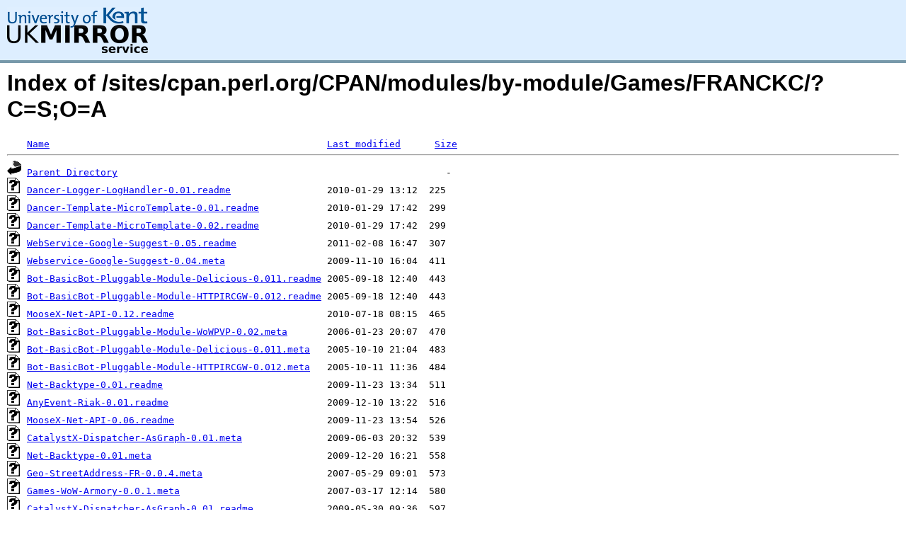

--- FILE ---
content_type: text/html;charset=UTF-8
request_url: http://www.mirrorservice.org/sites/cpan.perl.org/CPAN/modules/by-module/Games/FRANCKC/?C=S;O=A
body_size: 35678
content:
<!DOCTYPE HTML PUBLIC "-//W3C//DTD HTML 3.2 Final//EN">
<html>
 <head>
  <title>Index of /sites/cpan.perl.org/CPAN/modules/by-module/Games/FRANCKC</title>
<script async src="https://www.googletagmanager.com/gtag/js?id=G-F83S6SQT9G"></script><script>window.dataLayer = window.dataLayer || []; function gtag(){dataLayer.push(arguments);} gtag('js', new Date()); gtag('config', 'G-F83S6SQT9G');</script><link rel="stylesheet" type="text/css" media="screen" href="/include/style.css"> </head>
 <body>
<div id="header">
<a href="/"><img src="/include/ukms-kent1.png" alt="UK Mirror Service"></a>
</div>

<div id="content">


<h1>Index of /sites/cpan.perl.org/CPAN/modules/by-module/Games/FRANCKC/?C=S;O=A</h1>
<pre><img src="/icons/blank.gif" alt="Icon "> <a href="?C=N;O=A">Name</a>                                                 <a href="?C=M;O=A">Last modified</a>      <a href="?C=S;O=D">Size</a>  <hr><img src="/icons/back.gif" alt="[PARENTDIR]"> <a href="/sites/cpan.perl.org/CPAN/modules/by-module/Games/">Parent Directory</a>                                                          -   
<img src="/icons/unknown.gif" alt="[   ]"> <a href="Dancer-Logger-LogHandler-0.01.readme">Dancer-Logger-LogHandler-0.01.readme</a>                 2010-01-29 13:12  225   
<img src="/icons/unknown.gif" alt="[   ]"> <a href="Dancer-Template-MicroTemplate-0.01.readme">Dancer-Template-MicroTemplate-0.01.readme</a>            2010-01-29 17:42  299   
<img src="/icons/unknown.gif" alt="[   ]"> <a href="Dancer-Template-MicroTemplate-0.02.readme">Dancer-Template-MicroTemplate-0.02.readme</a>            2010-01-29 17:42  299   
<img src="/icons/unknown.gif" alt="[   ]"> <a href="WebService-Google-Suggest-0.05.readme">WebService-Google-Suggest-0.05.readme</a>                2011-02-08 16:47  307   
<img src="/icons/unknown.gif" alt="[   ]"> <a href="Webservice-Google-Suggest-0.04.meta">Webservice-Google-Suggest-0.04.meta</a>                  2009-11-10 16:04  411   
<img src="/icons/unknown.gif" alt="[   ]"> <a href="Bot-BasicBot-Pluggable-Module-Delicious-0.011.readme">Bot-BasicBot-Pluggable-Module-Delicious-0.011.readme</a> 2005-09-18 12:40  443   
<img src="/icons/unknown.gif" alt="[   ]"> <a href="Bot-BasicBot-Pluggable-Module-HTTPIRCGW-0.012.readme">Bot-BasicBot-Pluggable-Module-HTTPIRCGW-0.012.readme</a> 2005-09-18 12:40  443   
<img src="/icons/unknown.gif" alt="[   ]"> <a href="MooseX-Net-API-0.12.readme">MooseX-Net-API-0.12.readme</a>                           2010-07-18 08:15  465   
<img src="/icons/unknown.gif" alt="[   ]"> <a href="Bot-BasicBot-Pluggable-Module-WoWPVP-0.02.meta">Bot-BasicBot-Pluggable-Module-WoWPVP-0.02.meta</a>       2006-01-23 20:07  470   
<img src="/icons/unknown.gif" alt="[   ]"> <a href="Bot-BasicBot-Pluggable-Module-Delicious-0.011.meta">Bot-BasicBot-Pluggable-Module-Delicious-0.011.meta</a>   2005-10-10 21:04  483   
<img src="/icons/unknown.gif" alt="[   ]"> <a href="Bot-BasicBot-Pluggable-Module-HTTPIRCGW-0.012.meta">Bot-BasicBot-Pluggable-Module-HTTPIRCGW-0.012.meta</a>   2005-10-11 11:36  484   
<img src="/icons/unknown.gif" alt="[   ]"> <a href="Net-Backtype-0.01.readme">Net-Backtype-0.01.readme</a>                             2009-11-23 13:34  511   
<img src="/icons/unknown.gif" alt="[   ]"> <a href="AnyEvent-Riak-0.01.readme">AnyEvent-Riak-0.01.readme</a>                            2009-12-10 13:22  516   
<img src="/icons/unknown.gif" alt="[   ]"> <a href="MooseX-Net-API-0.06.readme">MooseX-Net-API-0.06.readme</a>                           2009-11-23 13:54  526   
<img src="/icons/unknown.gif" alt="[   ]"> <a href="CatalystX-Dispatcher-AsGraph-0.01.meta">CatalystX-Dispatcher-AsGraph-0.01.meta</a>               2009-06-03 20:32  539   
<img src="/icons/unknown.gif" alt="[   ]"> <a href="Net-Backtype-0.01.meta">Net-Backtype-0.01.meta</a>                               2009-12-20 16:21  558   
<img src="/icons/unknown.gif" alt="[   ]"> <a href="Geo-StreetAddress-FR-0.0.4.meta">Geo-StreetAddress-FR-0.0.4.meta</a>                      2007-05-29 09:01  573   
<img src="/icons/unknown.gif" alt="[   ]"> <a href="Games-WoW-Armory-0.0.1.meta">Games-WoW-Armory-0.0.1.meta</a>                          2007-03-17 12:14  580   
<img src="/icons/unknown.gif" alt="[   ]"> <a href="CatalystX-Dispatcher-AsGraph-0.01.readme">CatalystX-Dispatcher-AsGraph-0.01.readme</a>             2009-05-30 09:36  597   
<img src="/icons/unknown.gif" alt="[   ]"> <a href="CatalystX-Dispatcher-AsGraph-0.02.readme">CatalystX-Dispatcher-AsGraph-0.02.readme</a>             2009-05-30 09:36  597   
<img src="/icons/unknown.gif" alt="[   ]"> <a href="Bot-BasicBot-Pluggable-Module-Twitter-0.0.3.meta">Bot-BasicBot-Pluggable-Module-Twitter-0.0.3.meta</a>     2007-05-29 20:02  603   
<img src="/icons/unknown.gif" alt="[   ]"> <a href="Games-WoW-Armory-0.0.2.meta">Games-WoW-Armory-0.0.2.meta</a>                          2007-03-18 16:36  617   
<img src="/icons/unknown.gif" alt="[   ]"> <a href="Games-WoW-Armory-0.0.3.meta">Games-WoW-Armory-0.0.3.meta</a>                          2007-04-28 13:40  617   
<img src="/icons/unknown.gif" alt="[   ]"> <a href="Games-WoW-Armory-0.0.5.meta">Games-WoW-Armory-0.0.5.meta</a>                          2007-06-01 15:39  617   
<img src="/icons/unknown.gif" alt="[   ]"> <a href="Games-WoW-Armory-0.0.6.meta">Games-WoW-Armory-0.0.6.meta</a>                          2007-06-01 20:26  617   
<img src="/icons/unknown.gif" alt="[   ]"> <a href="Games-WoW-Armory-0.0.7.meta">Games-WoW-Armory-0.0.7.meta</a>                          2007-09-27 12:10  617   
<img src="/icons/unknown.gif" alt="[   ]"> <a href="Dancer-Logger-LogHandler-0.01.meta">Dancer-Logger-LogHandler-0.01.meta</a>                   2010-02-02 07:46  640   
<img src="/icons/unknown.gif" alt="[   ]"> <a href="Dancer-Template-MicroTemplate-0.01.meta">Dancer-Template-MicroTemplate-0.01.meta</a>              2010-02-02 07:46  653   
<img src="/icons/unknown.gif" alt="[   ]"> <a href="Dancer-Template-MicroTemplate-0.02.meta">Dancer-Template-MicroTemplate-0.02.meta</a>              2010-03-11 10:06  653   
<img src="/icons/unknown.gif" alt="[   ]"> <a href="Plack-Middleware-ETag-0.01.meta">Plack-Middleware-ETag-0.01.meta</a>                      2010-03-24 08:23  660   
<img src="/icons/unknown.gif" alt="[   ]"> <a href="Plack-Middleware-ETag-0.02.meta">Plack-Middleware-ETag-0.02.meta</a>                      2011-01-22 09:28  668   
<img src="/icons/unknown.gif" alt="[   ]"> <a href="MooseX-Net-API-0.06.meta">MooseX-Net-API-0.06.meta</a>                             2009-12-20 16:18  696   
<img src="/icons/unknown.gif" alt="[   ]"> <a href="WebService-Images-Nofrag-0.06.meta">WebService-Images-Nofrag-0.06.meta</a>                   2007-03-16 14:01  714   
<img src="/icons/unknown.gif" alt="[   ]"> <a href="CatalystX-Dispatcher-AsGraph-0.02.meta">CatalystX-Dispatcher-AsGraph-0.02.meta</a>               2009-06-03 21:10  718   
<img src="/icons/unknown.gif" alt="[   ]"> <a href="MooseX-Privacy-0.01.meta">MooseX-Privacy-0.01.meta</a>                             2010-05-16 14:02  728   
<img src="/icons/unknown.gif" alt="[   ]"> <a href="Plack-Middleware-Throttle-0.01.meta">Plack-Middleware-Throttle-0.01.meta</a>                  2010-04-28 08:18  766   
<img src="/icons/unknown.gif" alt="[   ]"> <a href="Pod-Trac-0.0.1.readme">Pod-Trac-0.0.1.readme</a>                                2007-03-31 17:05  777   
<img src="/icons/unknown.gif" alt="[   ]"> <a href="Pod-Trac-0.0.1.meta">Pod-Trac-0.0.1.meta</a>                                  2007-04-01 11:28  791   
<img src="/icons/unknown.gif" alt="[   ]"> <a href="CatalystX-Dispatcher-AsGraph-0.03.readme">CatalystX-Dispatcher-AsGraph-0.03.readme</a>             2010-06-10 13:33  832   
<img src="/icons/unknown.gif" alt="[   ]"> <a href="Net-GitHub-0.21.meta">Net-GitHub-0.21.meta</a>                                 2010-05-18 21:35  835   
<img src="/icons/unknown.gif" alt="[   ]"> <a href="Net-GitHub-0.22.meta">Net-GitHub-0.22.meta</a>                                 2010-05-26 06:49  835   
<img src="/icons/unknown.gif" alt="[   ]"> <a href="WebService-Google-Suggest-0.05.meta">WebService-Google-Suggest-0.05.meta</a>                  2011-02-08 16:47  839   
<img src="/icons/unknown.gif" alt="[   ]"> <a href="Dancer-Logger-PSGI-0.03.readme">Dancer-Logger-PSGI-0.03.readme</a>                       2011-02-20 09:41  918   
<img src="/icons/unknown.gif" alt="[   ]"> <a href="Dancer-1.1902.meta">Dancer-1.1902.meta</a>                                   2010-11-02 14:14  924   
<img src="/icons/unknown.gif" alt="[   ]"> <a href="Dancer-Logger-PSGI-0.01.readme">Dancer-Logger-PSGI-0.01.readme</a>                       2010-06-04 11:18  933   
<img src="/icons/unknown.gif" alt="[   ]"> <a href="Dancer-Debug-0.01.readme">Dancer-Debug-0.01.readme</a>                             2010-06-20 13:16  1.0K  
<img src="/icons/unknown.gif" alt="[   ]"> <a href="Dancer-Debug-0.02.readme">Dancer-Debug-0.02.readme</a>                             2010-08-02 11:21  1.0K  
<img src="/icons/unknown.gif" alt="[   ]"> <a href="Dancer-Debug-0.03.readme">Dancer-Debug-0.03.readme</a>                             2010-08-02 20:26  1.0K  
<img src="/icons/unknown.gif" alt="[   ]"> <a href="Dancer-Logger-PSGI-0.02.readme">Dancer-Logger-PSGI-0.02.readme</a>                       2010-06-20 12:55  1.0K  
<img src="/icons/unknown.gif" alt="[   ]"> <a href="Dancer-Template-Xslate-0.01.readme">Dancer-Template-Xslate-0.01.readme</a>                   2010-08-02 11:24  1.0K  
<img src="/icons/unknown.gif" alt="[   ]"> <a href="WebService-Images-Nofrag-0.06.readme">WebService-Images-Nofrag-0.06.readme</a>                 2007-03-16 14:03  1.0K  
<img src="/icons/unknown.gif" alt="[   ]"> <a href="Games-WoW-Armory-0.0.1.readme">Games-WoW-Armory-0.0.1.readme</a>                        2007-03-13 13:35  1.1K  
<img src="/icons/unknown.gif" alt="[   ]"> <a href="Games-WoW-Armory-0.0.2.readme">Games-WoW-Armory-0.0.2.readme</a>                        2007-03-13 13:35  1.1K  
<img src="/icons/unknown.gif" alt="[   ]"> <a href="Games-WoW-Armory-0.0.3.readme">Games-WoW-Armory-0.0.3.readme</a>                        2007-03-31 16:58  1.1K  
<img src="/icons/unknown.gif" alt="[   ]"> <a href="Games-WoW-Armory-0.0.5.readme">Games-WoW-Armory-0.0.5.readme</a>                        2007-05-12 14:16  1.1K  
<img src="/icons/unknown.gif" alt="[   ]"> <a href="Games-WoW-Armory-0.0.6.readme">Games-WoW-Armory-0.0.6.readme</a>                        2007-05-12 14:16  1.1K  
<img src="/icons/unknown.gif" alt="[   ]"> <a href="Games-WoW-Armory-0.0.7.readme">Games-WoW-Armory-0.0.7.readme</a>                        2007-09-27 11:42  1.1K  
<img src="/icons/unknown.gif" alt="[   ]"> <a href="Geo-StreetAddress-FR-0.0.4.readme">Geo-StreetAddress-FR-0.0.4.readme</a>                    2007-05-24 08:50  1.1K  
<img src="/icons/unknown.gif" alt="[   ]"> <a href="Plack-Middleware-ETag-0.01.readme">Plack-Middleware-ETag-0.01.readme</a>                    2010-03-24 08:23  1.1K  
<img src="/icons/unknown.gif" alt="[   ]"> <a href="Bot-BasicBot-Pluggable-Module-Twitter-0.0.3.readme">Bot-BasicBot-Pluggable-Module-Twitter-0.0.3.readme</a>   2007-05-29 12:21  1.1K  
<img src="/icons/unknown.gif" alt="[   ]"> <a href="Dancer-Session-PSGI-0.01.readme">Dancer-Session-PSGI-0.01.readme</a>                      2010-06-04 11:26  1.5K  
<img src="/icons/unknown.gif" alt="[   ]"> <a href="Bot-BasicBot-Pluggable-Module-WoWPVP-0.02.readme">Bot-BasicBot-Pluggable-Module-WoWPVP-0.02.readme</a>     2006-01-20 16:14  1.5K  
<img src="/icons/unknown.gif" alt="[   ]"> <a href="Plack-Middleware-ETag-0.02.readme">Plack-Middleware-ETag-0.02.readme</a>                    2011-01-22 09:28  1.5K  
<img src="/icons/unknown.gif" alt="[   ]"> <a href="Plack-Middleware-ETag-0.03.readme">Plack-Middleware-ETag-0.03.readme</a>                    2011-04-19 11:10  1.6K  
<img src="/icons/unknown.gif" alt="[   ]"> <a href="Plack-Middleware-ETag-0.04.readme">Plack-Middleware-ETag-0.04.readme</a>                    2015-07-15 04:54  1.7K  
<img src="/icons/unknown.gif" alt="[   ]"> <a href="Plack-Middleware-ETag-0.05.readme">Plack-Middleware-ETag-0.05.readme</a>                    2015-07-15 05:03  1.7K  
<img src="/icons/unknown.gif" alt="[   ]"> <a href="Net-Riak-0.01.readme">Net-Riak-0.01.readme</a>                                 2010-06-14 12:25  1.8K  
<img src="/icons/unknown.gif" alt="[   ]"> <a href="Net-Riak-0.02.readme">Net-Riak-0.02.readme</a>                                 2010-06-14 14:51  1.8K  
<img src="/icons/unknown.gif" alt="[   ]"> <a href="Net-Riak-0.03.readme">Net-Riak-0.03.readme</a>                                 2010-06-14 17:15  1.8K  
<img src="/icons/unknown.gif" alt="[   ]"> <a href="Webservice-Google-Suggest-0.04.readme">Webservice-Google-Suggest-0.04.readme</a>                2009-11-10 16:04  1.8K  
<img src="/icons/unknown.gif" alt="[   ]"> <a href="MooseX-Privacy-0.01.readme">MooseX-Privacy-0.01.readme</a>                           2010-05-16 14:02  2.0K  
<img src="/icons/unknown.gif" alt="[   ]"> <a href="Net-GitHub-0.21.readme">Net-GitHub-0.21.readme</a>                               2010-01-23 14:27  2.0K  
<img src="/icons/unknown.gif" alt="[   ]"> <a href="Net-GitHub-0.22.readme">Net-GitHub-0.22.readme</a>                               2010-01-23 14:27  2.0K  
<img src="/icons/unknown.gif" alt="[   ]"> <a href="Net-HTTP-Spore-0.01.readme">Net-HTTP-Spore-0.01.readme</a>                           2010-10-12 16:19  2.1K  
<img src="/icons/unknown.gif" alt="[   ]"> <a href="Net-HTTP-Spore-0.02.readme">Net-HTTP-Spore-0.02.readme</a>                           2010-10-14 13:09  2.1K  
<img src="/icons/unknown.gif" alt="[   ]"> <a href="MooseX-Privacy-0.03.readme">MooseX-Privacy-0.03.readme</a>                           2011-02-14 21:25  2.1K  
<img src="/icons/unknown.gif" alt="[   ]"> <a href="MooseX-Privacy-0.04.readme">MooseX-Privacy-0.04.readme</a>                           2011-02-14 21:44  2.1K  
<img src="/icons/unknown.gif" alt="[   ]"> <a href="MooseX-Privacy-0.05.readme">MooseX-Privacy-0.05.readme</a>                           2011-02-15 09:09  2.1K  
<img src="/icons/unknown.gif" alt="[   ]"> <a href="MooseX-Privacy-0.02.readme">MooseX-Privacy-0.02.readme</a>                           2010-07-18 14:16  2.1K  
<img src="/icons/unknown.gif" alt="[   ]"> <a href="Net-HTTP-Spore-0.03.readme">Net-HTTP-Spore-0.03.readme</a>                           2010-11-22 14:09  2.1K  
<img src="/icons/unknown.gif" alt="[   ]"> <a href="Plack-Middleware-Throttle-0.01.readme">Plack-Middleware-Throttle-0.01.readme</a>                2010-04-28 08:18  2.2K  
<img src="/icons/unknown.gif" alt="[   ]"> <a href="Net-Backtype-0.02.readme">Net-Backtype-0.02.readme</a>                             2010-06-07 10:27  2.3K  
<img src="/icons/unknown.gif" alt="[   ]"> <a href="Net-Backtype-0.03.readme">Net-Backtype-0.03.readme</a>                             2010-07-18 08:20  2.3K  
<img src="/icons/compressed.gif" alt="[   ]"> <a href="Dancer-Logger-LogHandler-0.01.tar.gz">Dancer-Logger-LogHandler-0.01.tar.gz</a>                 2010-02-02 07:48  2.4K  
<img src="/icons/unknown.gif" alt="[   ]"> <a href="Net-Riak-0.06.readme">Net-Riak-0.06.readme</a>                                 2010-08-10 09:24  2.6K  
<img src="/icons/unknown.gif" alt="[   ]"> <a href="Net-Riak-0.07.readme">Net-Riak-0.07.readme</a>                                 2010-08-10 09:35  2.6K  
<img src="/icons/unknown.gif" alt="[   ]"> <a href="Net-Riak-0.08.readme">Net-Riak-0.08.readme</a>                                 2010-09-06 10:18  2.6K  
<img src="/icons/unknown.gif" alt="[   ]"> <a href="Net-Riak-0.04.readme">Net-Riak-0.04.readme</a>                                 2010-06-16 13:33  2.6K  
<img src="/icons/unknown.gif" alt="[   ]"> <a href="Net-Riak-0.05.readme">Net-Riak-0.05.readme</a>                                 2010-06-30 10:01  2.6K  
<img src="/icons/unknown.gif" alt="[   ]"> <a href="AnyEvent-Riak-0.02.readme">AnyEvent-Riak-0.02.readme</a>                            2010-06-08 07:04  2.6K  
<img src="/icons/compressed.gif" alt="[   ]"> <a href="Dancer-Template-MicroTemplate-0.01.tar.gz">Dancer-Template-MicroTemplate-0.01.tar.gz</a>            2010-02-02 07:48  2.6K  
<img src="/icons/unknown.gif" alt="[   ]"> <a href="Net-Riak-0.09.readme">Net-Riak-0.09.readme</a>                                 2010-10-05 11:47  2.7K  
<img src="/icons/compressed.gif" alt="[   ]"> <a href="Dancer-Template-MicroTemplate-0.02.tar.gz">Dancer-Template-MicroTemplate-0.02.tar.gz</a>            2010-03-11 10:08  2.7K  
<img src="/icons/unknown.gif" alt="[   ]"> <a href="Net-HTTP-Spore-0.05.readme">Net-HTTP-Spore-0.05.readme</a>                           2012-11-25 19:54  2.8K  
<img src="/icons/unknown.gif" alt="[   ]"> <a href="Net-HTTP-Spore-0.04.readme">Net-HTTP-Spore-0.04.readme</a>                           2011-07-26 12:15  2.8K  
<img src="/icons/unknown.gif" alt="[   ]"> <a href="Net-Riak-0.10.readme">Net-Riak-0.10.readme</a>                                 2010-11-02 14:39  2.9K  
<img src="/icons/unknown.gif" alt="[   ]"> <a href="Net-Riak-0.11.readme">Net-Riak-0.11.readme</a>                                 2010-11-03 14:02  3.0K  
<img src="/icons/compressed.gif" alt="[   ]"> <a href="Bot-BasicBot-Pluggable-Module-Twitter-0.0.3.tar.gz">Bot-BasicBot-Pluggable-Module-Twitter-0.0.3.tar.gz</a>   2007-05-29 20:05  3.1K  
<img src="/icons/unknown.gif" alt="[   ]"> <a href="Dancer-1.1902.readme">Dancer-1.1902.readme</a>                                 2010-11-02 13:10  3.2K  
<img src="/icons/compressed.gif" alt="[   ]"> <a href="Bot-BasicBot-Pluggable-Module-WoWPVP-0.02.tar.gz">Bot-BasicBot-Pluggable-Module-WoWPVP-0.02.tar.gz</a>     2006-01-23 20:10  3.6K  
<img src="/icons/unknown.gif" alt="[   ]"> <a href="Net-Riak-0.01.meta">Net-Riak-0.01.meta</a>                                   2010-06-14 12:25  3.7K  
<img src="/icons/unknown.gif" alt="[   ]"> <a href="Net-Riak-0.02.meta">Net-Riak-0.02.meta</a>                                   2010-06-14 14:51  3.7K  
<img src="/icons/unknown.gif" alt="[   ]"> <a href="Net-Riak-0.03.meta">Net-Riak-0.03.meta</a>                                   2010-06-14 17:15  3.7K  
<img src="/icons/unknown.gif" alt="[   ]"> <a href="Net-Riak-0.04.meta">Net-Riak-0.04.meta</a>                                   2010-06-16 13:33  3.8K  
<img src="/icons/unknown.gif" alt="[   ]"> <a href="Net-Riak-0.05.meta">Net-Riak-0.05.meta</a>                                   2010-06-30 10:01  3.8K  
<img src="/icons/unknown.gif" alt="[   ]"> <a href="CatalystX-Dispatcher-AsGraph-0.03.meta">CatalystX-Dispatcher-AsGraph-0.03.meta</a>               2010-06-10 13:33  3.8K  
<img src="/icons/unknown.gif" alt="[   ]"> <a href="Net-Riak-0.06.meta">Net-Riak-0.06.meta</a>                                   2010-08-10 09:24  3.8K  
<img src="/icons/unknown.gif" alt="[   ]"> <a href="Net-Riak-0.07.meta">Net-Riak-0.07.meta</a>                                   2010-08-10 09:35  3.8K  
<img src="/icons/unknown.gif" alt="[   ]"> <a href="Net-Riak-0.08.meta">Net-Riak-0.08.meta</a>                                   2010-09-06 10:18  3.8K  
<img src="/icons/unknown.gif" alt="[   ]"> <a href="Net-Riak-0.09.meta">Net-Riak-0.09.meta</a>                                   2010-10-05 11:47  3.8K  
<img src="/icons/unknown.gif" alt="[   ]"> <a href="Net-Riak-0.10.meta">Net-Riak-0.10.meta</a>                                   2010-11-02 14:39  3.8K  
<img src="/icons/unknown.gif" alt="[   ]"> <a href="Net-Riak-0.11.meta">Net-Riak-0.11.meta</a>                                   2010-11-03 14:02  3.8K  
<img src="/icons/compressed.gif" alt="[   ]"> <a href="AnyEvent-Riak-0.01.tar.gz">AnyEvent-Riak-0.01.tar.gz</a>                            2009-12-14 15:14  3.8K  
<img src="/icons/unknown.gif" alt="[   ]"> <a href="Plack-Middleware-ETag-0.03.meta">Plack-Middleware-ETag-0.03.meta</a>                      2011-04-19 11:10  3.9K  
<img src="/icons/unknown.gif" alt="[   ]"> <a href="Net-Backtype-0.03.meta">Net-Backtype-0.03.meta</a>                               2010-07-18 08:20  3.9K  
<img src="/icons/unknown.gif" alt="[   ]"> <a href="AnyEvent-Riak-0.02.meta">AnyEvent-Riak-0.02.meta</a>                              2010-06-08 07:04  3.9K  
<img src="/icons/unknown.gif" alt="[   ]"> <a href="MooseX-Net-API-0.12.meta">MooseX-Net-API-0.12.meta</a>                             2010-07-18 08:15  4.0K  
<img src="/icons/unknown.gif" alt="[   ]"> <a href="Dancer-Template-Xslate-0.01.meta">Dancer-Template-Xslate-0.01.meta</a>                     2010-08-02 11:24  4.0K  
<img src="/icons/unknown.gif" alt="[   ]"> <a href="Net-Backtype-0.02.meta">Net-Backtype-0.02.meta</a>                               2010-06-07 10:27  4.0K  
<img src="/icons/unknown.gif" alt="[   ]"> <a href="Dancer-Debug-0.02.meta">Dancer-Debug-0.02.meta</a>                               2010-08-02 11:21  4.0K  
<img src="/icons/unknown.gif" alt="[   ]"> <a href="Dancer-Debug-0.03.meta">Dancer-Debug-0.03.meta</a>                               2010-08-02 20:26  4.0K  
<img src="/icons/unknown.gif" alt="[   ]"> <a href="MooseX-Privacy-0.02.meta">MooseX-Privacy-0.02.meta</a>                             2010-07-18 14:16  4.1K  
<img src="/icons/unknown.gif" alt="[   ]"> <a href="MooseX-Privacy-0.03.meta">MooseX-Privacy-0.03.meta</a>                             2011-02-14 21:25  4.1K  
<img src="/icons/unknown.gif" alt="[   ]"> <a href="Net-HTTP-API-0.13.meta">Net-HTTP-API-0.13.meta</a>                               2010-07-18 08:04  4.2K  
<img src="/icons/unknown.gif" alt="[   ]"> <a href="Net-HTTP-API-0.14.meta">Net-HTTP-API-0.14.meta</a>                               2010-07-26 08:31  4.2K  
<img src="/icons/compressed.gif" alt="[   ]"> <a href="Games-WoW-Armory-0.0.1.tar.gz">Games-WoW-Armory-0.0.1.tar.gz</a>                        2007-03-17 12:20  4.2K  
<img src="/icons/unknown.gif" alt="[   ]"> <a href="MooseX-Privacy-0.04.meta">MooseX-Privacy-0.04.meta</a>                             2011-02-14 21:44  4.2K  
<img src="/icons/unknown.gif" alt="[   ]"> <a href="MooseX-Privacy-0.05.meta">MooseX-Privacy-0.05.meta</a>                             2011-02-15 09:09  4.2K  
<img src="/icons/unknown.gif" alt="[   ]"> <a href="Net-HTTP-Spore-0.03.meta">Net-HTTP-Spore-0.03.meta</a>                             2010-11-22 14:09  4.3K  
<img src="/icons/compressed.gif" alt="[   ]"> <a href="Games-WoW-Armory-0.0.2.tar.gz">Games-WoW-Armory-0.0.2.tar.gz</a>                        2007-03-18 16:42  4.3K  
<img src="/icons/unknown.gif" alt="[   ]"> <a href="Dancer-Logger-PSGI-0.01.meta">Dancer-Logger-PSGI-0.01.meta</a>                         2010-06-04 11:18  4.3K  
<img src="/icons/unknown.gif" alt="[   ]"> <a href="Net-HTTP-Spore-0.01.meta">Net-HTTP-Spore-0.01.meta</a>                             2010-10-12 16:19  4.3K  
<img src="/icons/unknown.gif" alt="[   ]"> <a href="Net-HTTP-Spore-0.02.meta">Net-HTTP-Spore-0.02.meta</a>                             2010-10-14 13:09  4.3K  
<img src="/icons/unknown.gif" alt="[   ]"> <a href="Dancer-Session-PSGI-0.01.meta">Dancer-Session-PSGI-0.01.meta</a>                        2010-06-04 11:26  4.3K  
<img src="/icons/unknown.gif" alt="[   ]"> <a href="Dancer-Logger-PSGI-0.02.meta">Dancer-Logger-PSGI-0.02.meta</a>                         2010-06-20 12:55  4.4K  
<img src="/icons/unknown.gif" alt="[   ]"> <a href="Dancer-Debug-0.01.meta">Dancer-Debug-0.01.meta</a>                               2010-06-20 13:16  4.4K  
<img src="/icons/compressed.gif" alt="[   ]"> <a href="Pod-Trac-0.0.1.tar.gz">Pod-Trac-0.0.1.tar.gz</a>                                2007-04-01 15:38  4.5K  
<img src="/icons/unknown.gif" alt="[   ]"> <a href="Net-HTTP-Spore-0.04.meta">Net-HTTP-Spore-0.04.meta</a>                             2011-07-26 12:15  4.5K  
<img src="/icons/compressed.gif" alt="[   ]"> <a href="Games-WoW-Armory-0.0.3.tar.gz">Games-WoW-Armory-0.0.3.tar.gz</a>                        2007-04-28 13:52  4.6K  
<img src="/icons/unknown.gif" alt="[   ]"> <a href="Dancer-Logger-PSGI-0.03.meta">Dancer-Logger-PSGI-0.03.meta</a>                         2011-02-20 09:41  4.6K  
<img src="/icons/unknown.gif" alt="[   ]"> <a href="Net-HTTP-API-0.14.readme">Net-HTTP-API-0.14.readme</a>                             2010-07-26 08:31  5.3K  
<img src="/icons/unknown.gif" alt="[   ]"> <a href="Net-HTTP-API-0.13.readme">Net-HTTP-API-0.13.readme</a>                             2010-07-18 08:04  5.3K  
<img src="/icons/compressed.gif" alt="[   ]"> <a href="Geo-StreetAddress-FR-0.0.4.tar.gz">Geo-StreetAddress-FR-0.0.4.tar.gz</a>                    2007-05-29 09:07  5.4K  
<img src="/icons/compressed.gif" alt="[   ]"> <a href="Games-WoW-Armory-0.0.5.tar.gz">Games-WoW-Armory-0.0.5.tar.gz</a>                        2007-06-01 15:45  6.3K  
<img src="/icons/compressed.gif" alt="[   ]"> <a href="Games-WoW-Armory-0.0.6.tar.gz">Games-WoW-Armory-0.0.6.tar.gz</a>                        2007-06-01 20:29  6.4K  
<img src="/icons/compressed.gif" alt="[   ]"> <a href="Games-WoW-Armory-0.0.7.tar.gz">Games-WoW-Armory-0.0.7.tar.gz</a>                        2007-09-27 12:19  6.8K  
<img src="/icons/unknown.gif" alt="[   ]"> <a href="Net-HTTP-Spore-0.05.meta">Net-HTTP-Spore-0.05.meta</a>                             2012-11-25 19:54  8.4K  
<img src="/icons/compressed.gif" alt="[   ]"> <a href="Bot-BasicBot-Pluggable-Module-HTTPIRCGW-0.012.tar.gz">Bot-BasicBot-Pluggable-Module-HTTPIRCGW-0.012.tar.gz</a> 2005-10-11 11:39   10K  
<img src="/icons/compressed.gif" alt="[   ]"> <a href="Bot-BasicBot-Pluggable-Module-Delicious-0.011.tar.gz">Bot-BasicBot-Pluggable-Module-Delicious-0.011.tar.gz</a> 2005-10-10 21:11   10K  
<img src="/icons/compressed.gif" alt="[   ]"> <a href="Dancer-Template-Xslate-0.01.tar.gz">Dancer-Template-Xslate-0.01.tar.gz</a>                   2010-08-02 11:25   11K  
<img src="/icons/compressed.gif" alt="[   ]"> <a href="WebService-Google-Suggest-0.05.tar.gz">WebService-Google-Suggest-0.05.tar.gz</a>                2011-02-08 16:46   11K  
<img src="/icons/compressed.gif" alt="[   ]"> <a href="Dancer-Session-PSGI-0.01.tar.gz">Dancer-Session-PSGI-0.01.tar.gz</a>                      2010-06-04 11:28   11K  
<img src="/icons/compressed.gif" alt="[   ]"> <a href="Dancer-Logger-PSGI-0.01.tar.gz">Dancer-Logger-PSGI-0.01.tar.gz</a>                       2010-06-04 11:19   11K  
<img src="/icons/compressed.gif" alt="[   ]"> <a href="CatalystX-Dispatcher-AsGraph-0.03.tar.gz">CatalystX-Dispatcher-AsGraph-0.03.tar.gz</a>             2010-06-10 13:35   11K  
<img src="/icons/compressed.gif" alt="[   ]"> <a href="Dancer-Debug-0.01.tar.gz">Dancer-Debug-0.01.tar.gz</a>                             2010-06-20 13:20   11K  
<img src="/icons/compressed.gif" alt="[   ]"> <a href="Dancer-Logger-PSGI-0.02.tar.gz">Dancer-Logger-PSGI-0.02.tar.gz</a>                       2010-06-20 12:58   11K  
<img src="/icons/unknown.gif" alt="[   ]"> <a href="Plack-Middleware-ETag-0.04.meta">Plack-Middleware-ETag-0.04.meta</a>                      2015-07-15 04:54   12K  
<img src="/icons/unknown.gif" alt="[   ]"> <a href="Plack-Middleware-ETag-0.05.meta">Plack-Middleware-ETag-0.05.meta</a>                      2015-07-15 05:03   12K  
<img src="/icons/compressed.gif" alt="[   ]"> <a href="Dancer-Debug-0.02.tar.gz">Dancer-Debug-0.02.tar.gz</a>                             2010-08-02 11:21   12K  
<img src="/icons/compressed.gif" alt="[   ]"> <a href="Dancer-Logger-PSGI-0.03.tar.gz">Dancer-Logger-PSGI-0.03.tar.gz</a>                       2011-02-20 09:43   12K  
<img src="/icons/compressed.gif" alt="[   ]"> <a href="Dancer-Debug-0.03.tar.gz">Dancer-Debug-0.03.tar.gz</a>                             2010-08-02 20:26   12K  
<img src="/icons/compressed.gif" alt="[   ]"> <a href="MooseX-Net-API-0.12.tar.gz">MooseX-Net-API-0.12.tar.gz</a>                           2010-07-18 08:18   12K  
<img src="/icons/compressed.gif" alt="[   ]"> <a href="Net-Backtype-0.03.tar.gz">Net-Backtype-0.03.tar.gz</a>                             2010-07-18 08:22   12K  
<img src="/icons/compressed.gif" alt="[   ]"> <a href="Net-Backtype-0.02.tar.gz">Net-Backtype-0.02.tar.gz</a>                             2010-06-07 10:29   12K  
<img src="/icons/compressed.gif" alt="[   ]"> <a href="Plack-Middleware-ETag-0.03.tar.gz">Plack-Middleware-ETag-0.03.tar.gz</a>                    2011-04-19 11:12   12K  
<img src="/icons/compressed.gif" alt="[   ]"> <a href="WebService-Images-Nofrag-0.06.tar.gz">WebService-Images-Nofrag-0.06.tar.gz</a>                 2007-03-16 14:06   13K  
<img src="/icons/compressed.gif" alt="[   ]"> <a href="Plack-Middleware-ETag-0.04.tar.gz">Plack-Middleware-ETag-0.04.tar.gz</a>                    2015-07-15 04:56   13K  
<img src="/icons/compressed.gif" alt="[   ]"> <a href="AnyEvent-Riak-0.02.tar.gz">AnyEvent-Riak-0.02.tar.gz</a>                            2010-06-08 07:06   13K  
<img src="/icons/compressed.gif" alt="[   ]"> <a href="Plack-Middleware-ETag-0.05.tar.gz">Plack-Middleware-ETag-0.05.tar.gz</a>                    2015-07-15 05:04   13K  
<img src="/icons/compressed.gif" alt="[   ]"> <a href="MooseX-Privacy-0.03.tar.gz">MooseX-Privacy-0.03.tar.gz</a>                           2011-02-14 21:26   14K  
<img src="/icons/compressed.gif" alt="[   ]"> <a href="MooseX-Privacy-0.04.tar.gz">MooseX-Privacy-0.04.tar.gz</a>                           2011-02-14 21:44   15K  
<img src="/icons/compressed.gif" alt="[   ]"> <a href="MooseX-Privacy-0.05.tar.gz">MooseX-Privacy-0.05.tar.gz</a>                           2011-02-15 09:10   15K  
<img src="/icons/compressed.gif" alt="[   ]"> <a href="MooseX-Privacy-0.02.tar.gz">MooseX-Privacy-0.02.tar.gz</a>                           2010-07-18 14:18   15K  
<img src="/icons/compressed.gif" alt="[   ]"> <a href="Webservice-Google-Suggest-0.04.tar.gz">Webservice-Google-Suggest-0.04.tar.gz</a>                2009-11-10 16:46   16K  
<img src="/icons/compressed.gif" alt="[   ]"> <a href="Net-Riak-0.01.tar.gz">Net-Riak-0.01.tar.gz</a>                                 2010-06-14 12:41   17K  
<img src="/icons/compressed.gif" alt="[   ]"> <a href="Net-Riak-0.02.tar.gz">Net-Riak-0.02.tar.gz</a>                                 2010-06-14 14:53   18K  
<img src="/icons/compressed.gif" alt="[   ]"> <a href="Net-Riak-0.03.tar.gz">Net-Riak-0.03.tar.gz</a>                                 2010-06-14 17:18   18K  
<img src="/icons/compressed.gif" alt="[   ]"> <a href="Net-Riak-0.04.tar.gz">Net-Riak-0.04.tar.gz</a>                                 2010-06-16 13:36   21K  
<img src="/icons/compressed.gif" alt="[   ]"> <a href="Net-Riak-0.05.tar.gz">Net-Riak-0.05.tar.gz</a>                                 2010-06-30 10:03   21K  
<img src="/icons/compressed.gif" alt="[   ]"> <a href="CatalystX-Dispatcher-AsGraph-0.01.tar.gz">CatalystX-Dispatcher-AsGraph-0.01.tar.gz</a>             2009-06-03 20:35   21K  
<img src="/icons/compressed.gif" alt="[   ]"> <a href="Net-HTTP-API-0.13.tar.gz">Net-HTTP-API-0.13.tar.gz</a>                             2010-07-18 08:06   21K  
<img src="/icons/compressed.gif" alt="[   ]"> <a href="Net-HTTP-API-0.14.tar.gz">Net-HTTP-API-0.14.tar.gz</a>                             2010-07-26 08:31   21K  
<img src="/icons/compressed.gif" alt="[   ]"> <a href="CatalystX-Dispatcher-AsGraph-0.02.tar.gz">CatalystX-Dispatcher-AsGraph-0.02.tar.gz</a>             2009-06-03 21:13   21K  
<img src="/icons/compressed.gif" alt="[   ]"> <a href="Net-Backtype-0.01.tar.gz">Net-Backtype-0.01.tar.gz</a>                             2009-12-20 16:24   21K  
<img src="/icons/compressed.gif" alt="[   ]"> <a href="Net-Riak-0.06.tar.gz">Net-Riak-0.06.tar.gz</a>                                 2010-08-10 09:24   21K  
<img src="/icons/compressed.gif" alt="[   ]"> <a href="Net-Riak-0.07.tar.gz">Net-Riak-0.07.tar.gz</a>                                 2010-08-10 09:35   21K  
<img src="/icons/compressed.gif" alt="[   ]"> <a href="Net-Riak-0.08.tar.gz">Net-Riak-0.08.tar.gz</a>                                 2010-09-06 10:18   22K  
<img src="/icons/compressed.gif" alt="[   ]"> <a href="Plack-Middleware-ETag-0.01.tar.gz">Plack-Middleware-ETag-0.01.tar.gz</a>                    2010-03-24 08:36   22K  
<img src="/icons/compressed.gif" alt="[   ]"> <a href="Net-Riak-0.09.tar.gz">Net-Riak-0.09.tar.gz</a>                                 2010-10-05 11:47   23K  
<img src="/icons/compressed.gif" alt="[   ]"> <a href="Net-Riak-0.10.tar.gz">Net-Riak-0.10.tar.gz</a>                                 2010-11-02 14:39   24K  
<img src="/icons/compressed.gif" alt="[   ]"> <a href="Net-Riak-0.11.tar.gz">Net-Riak-0.11.tar.gz</a>                                 2010-11-03 14:02   24K  
<img src="/icons/compressed.gif" alt="[   ]"> <a href="MooseX-Net-API-0.06.tar.gz">MooseX-Net-API-0.06.tar.gz</a>                           2009-12-20 16:24   26K  
<img src="/icons/compressed.gif" alt="[   ]"> <a href="Net-HTTP-Spore-0.01.tar.gz">Net-HTTP-Spore-0.01.tar.gz</a>                           2010-10-12 16:19   31K  
<img src="/icons/compressed.gif" alt="[   ]"> <a href="Net-HTTP-Spore-0.02.tar.gz">Net-HTTP-Spore-0.02.tar.gz</a>                           2010-10-14 13:10   31K  
<img src="/icons/compressed.gif" alt="[   ]"> <a href="Net-HTTP-Spore-0.03.tar.gz">Net-HTTP-Spore-0.03.tar.gz</a>                           2010-11-22 14:12   35K  
<img src="/icons/compressed.gif" alt="[   ]"> <a href="Net-HTTP-Spore-0.04.tar.gz">Net-HTTP-Spore-0.04.tar.gz</a>                           2011-07-26 12:16   36K  
<img src="/icons/compressed.gif" alt="[   ]"> <a href="Net-HTTP-Spore-0.05.tar.gz">Net-HTTP-Spore-0.05.tar.gz</a>                           2012-11-25 19:56   37K  
<img src="/icons/unknown.gif" alt="[   ]"> <a href="CHECKSUMS">CHECKSUMS</a>                                            2021-11-22 01:13   44K  
<img src="/icons/compressed.gif" alt="[   ]"> <a href="Plack-Middleware-ETag-0.02.tar.gz">Plack-Middleware-ETag-0.02.tar.gz</a>                    2011-01-22 09:29   45K  
<img src="/icons/compressed.gif" alt="[   ]"> <a href="Plack-Middleware-Throttle-0.01.tar.gz">Plack-Middleware-Throttle-0.01.tar.gz</a>                2010-04-28 08:20   46K  
<img src="/icons/compressed.gif" alt="[   ]"> <a href="MooseX-Privacy-0.01.tar.gz">MooseX-Privacy-0.01.tar.gz</a>                           2010-05-16 14:04   46K  
<img src="/icons/compressed.gif" alt="[   ]"> <a href="Net-GitHub-0.21.tar.gz">Net-GitHub-0.21.tar.gz</a>                               2010-05-18 21:39   49K  
<img src="/icons/compressed.gif" alt="[   ]"> <a href="Net-GitHub-0.22.tar.gz">Net-GitHub-0.22.tar.gz</a>                               2010-05-26 06:53   49K  
<img src="/icons/compressed.gif" alt="[   ]"> <a href="Dancer-1.1902.tar.gz">Dancer-1.1902.tar.gz</a>                                 2010-11-02 14:14  131K  
<hr></pre>
</div>

<div class="clear"></div>

<div id="footer">
	<div id="footer_left">
		<a href="http://www.cs.kent.ac.uk/"><img src="/include/CompLab-thin.jpg" alt="University of Kent Computing"></a>
	</div>
	<div id="footer_right">
		<p>Comments or Questions: <a href="mailto:help@mirrorservice.org">help@mirrorservice.org</a></p>
		<a href="https://twitter.com/UKMirrorService" class="twitter-follow-button" data-show-count="false">Follow @UKMirrorService</a>
		<script>!function(d,s,id){var js,fjs=d.getElementsByTagName(s)[0];if(!d.getElementById(id)){js=d.createElement(s);js.id=id;js.src="//platform.twitter.com/widgets.js";fjs.parentNode.insertBefore(js,fjs);}}(document,"script","twitter-wjs");</script>
		<p style="font-size: xx-small">cassini</p>
	</div>
</div>
</body></html>
